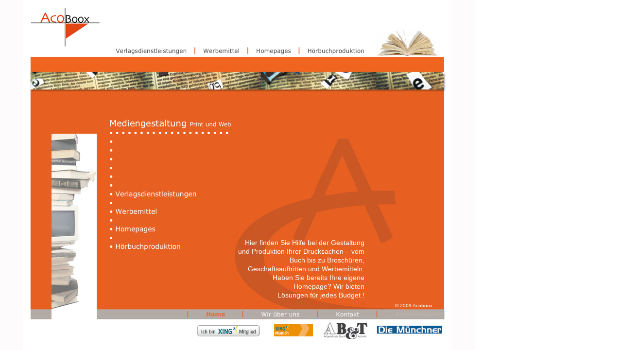

--- FILE ---
content_type: text/html
request_url: https://acoboox.de/index.htm
body_size: 3166
content:
<!DOCTYPE HTML PUBLIC "-//W3C//DTD HTML 4.0 Transitional//EN">
<html>
<head>
<title>
    Acoboox Mediengestaltung M&uuml;nchen
</title>
<meta http-equiv="Content-Type" content="text/html;CHARSET=utf-8">
<meta name="keywords" content="Acoboox M&uuml;nchen, Mediengestaltung, Grafik, Design, Verlag, Verlagsdienstleistung, Werbemittel, Homepages, H&ouml;rbuch, Buch, Brosch&uuml;re, Visitenkarten, Briefpapier, Flyer, Logo, Druck, print, Werbung, Herstellung, Producing, Lektorat, Redakteur">
<meta name="description" content="Acoboox, M&uuml;nchen  hilft Ihnen bei der Gestaltung Ihrer Drucksachen - vom Buch bis zu Gesch&auml;ftsdrucksachen. Haben Sie bereits Ihre eigene Homepage?">

<script type="text/javascript">
<!--

function ApplyFilter() {
	var imgName,image,objStr = ApplyFilter.arguments[0];
	image = document.getElementById (objStr);
	image.onload = null;
	imgName = ApplyFilter.arguments[1];
	if (navigator.platform == "Win32" && navigator.appName == "Microsoft Internet Explorer") {
		image.style.filter="progid:DXImageTransform.Microsoft.AlphaImageLoader(enabled=true, sizingmethod=scale, src='" + imgName + "' );"
	}
	else {
		image.src = imgName;
	}
}
//-->
</script>
<link rel="stylesheet" type="text/css" href="Acoboox6Kopie.css">
<style type="text/css">
<!-- 
    a:link {
        color:#393838;
        text-decoration:underline;
    }
    a:active { color:white }
    a:visited { color:#393838 }
    body {
        background-color:white;
        background-image:url(images/Web%20Aco_4Hintergrund72.jpg);
        background-repeat:no-repeat;
        color:#393838;
    }
    .box1 {
        width:526px;
        height:20px;
    }
    .box2 {
        padding:0px;
    }
    .box3 {
        width:262px;
        height:435px;
    }
    .box5 {
        background-color:white;
        width:160px;
        height:74px;
    }
    .box6 {
        position:absolute;
        left:813px;
        top:623px;
        padding:0px;
        width:104px;
        height:16px;
    }
    .box7 {
        position:absolute;
        left:106px;
        top:275px;
        background-color:white;
        width:93px;
        height:386px;
    }
    .box8 {
        width:526px;
        height:21px;
    }
    .box9 {
        width:135px;
        height:19px;
    }
    .box10 {
        width:96px;
        height:41px;
    }
    .box11 {
        width:89px;
        height:32px;
    }
    .box12 {
        width:144px;
        height:32px;
    }
 -->
</style>
</head>

<body topmargin="0" leftmargin="0" marginheight="0" marginwidth="0">
<table border="0" cellspacing="0" cellpadding="0" align="left" width="100%">
    <tr>
        <td colspan="15"></td><td valign="top" width="100%" height="41">
        <img src="images/qwdspacer.gif" alt="" width="100%" height="41" border=
        "0"></td>
    </tr>
    <tr>
        <td colspan="12"></td><td rowspan="2" colspan="3" valign="top" width=
        "160" height="74">
        <div class="box5">
            <img src="images/-BuchStruktur1945_Kopie51.jpg" alt=
            "-BuchSTruktur.jpg" width="160" height="74" border="0"></div>
        </td><td valign="top" width="100%" height="53">
        <img src="images/qwdspacer.gif" alt="" width="100%" height="53" border=
        "0"></td>
    </tr>
    <tr>
        <td colspan="3"></td><td colspan="9" valign="top" width="526" height=
        "21">
        <div class="box8">
            <img src="images/qwdspacer.gif" alt="Acoboox Kopfleiste" width="526"
             height="21" border="0" id="KopfleisteKopie48" onLoad=
            "ApplyFilter('KopfleisteKopie48','images/Kopfleiste_Kopie48.png')" 
            usemap="#aKopfleisteKopie48HotArea"></div>
        </td><td valign="top" width="100%" height="21">
        <img src="images/qwdspacer.gif" alt="" width="100%" height="21" border=
        "0"></td>
    </tr>
    <tr>
        <td colspan="15"></td><td valign="top" width="100%" height="85">
        <img src="images/qwdspacer.gif" alt="" width="100%" height="85" border=
        "0"></td>
    </tr>
    <tr>
        <td></td><td rowspan="2" valign="top" width="160" height="435">
        <div class="box2">
            <span class="text121">&nbsp;</span></div>
        </td><td colspan="2"></td><td rowspan="2" colspan="3" valign="top" 
        width="262" height="435">
        <div class="box3">
            <img src="images/qwdspacer.gif" alt=
            " Mediengestaltung Print und Web 	    &bull; &bull; &bull; &bull; &bull; &bull; &bull; &bull; &bull; &bull; &bull; &bull; &bull; "
             width="262" height="435" border="0" id="Text19Kopie53" onLoad=
            "ApplyFilter('Text19Kopie53','images/Text19_Kopie53.png')" usemap=
            "#aText19Kopie53HotArea"></div>
        </td><td colspan="5" valign="bottom" width="263" height="434">
        <div class="box2">
            <div class="para7">
                <span class="text6">Hier finden Sie Hilfe bei der Gestaltung und Produktion Ihrer Drucksachen &ndash;&nbsp;vom Buch bis zu Brosch&uuml;ren, Gesch&auml;ftsauftritten und Werbemitteln.  
                </span>
            </div>
            <div class="para7">
                <span class="text6">Haben Sie bereits Ihre eigene Homepage? Wir bieten  
                </span>
            </div>
            <div class="para7">
                <span class="text6">L&ouml;sungen f&uuml;r jedes Budget ! </span>
            </div>
            <div class="para7">
                <span class="text115">&bull; <br> </span>
            </div>
             </div>
        </td><td colspan="3"></td><td valign="top" width="100%" height="434">
        <img src="images/qwdspacer.gif" alt="" width="100%" height="434" border=
        "0"></td>
    </tr>
    <tr>
        <td></td><td colspan="2"></td><td colspan="8"></td><td valign="top" 
        width="100%" height="1">
        <img src="images/qwdspacer.gif" alt="" width="100%" height="1" border=
        "0"></td>
    </tr>
    <tr>
        <td colspan="15"></td><td valign="top" width="100%" height="1">
        <img src="images/qwdspacer.gif" alt="" width="100%" height="1" border=
        "0"></td>
    </tr>
    <tr>
        <td colspan="5"></td><td colspan="10" valign="top" width="526" height=
        "20">
        <div class="box1">
            <img src="images/qwdspacer.gif" alt="Fu&szlig;leiste" width="526" 
            height="20" border="0" id="FussleisteKopie57" onLoad=
            "ApplyFilter('FussleisteKopie57','images/Fussleiste_Kopie57.png')" 
            usemap="#aFussleisteKopie57HotArea"></div>
        </td><td valign="top" width="100%" height="20">
        <img src="images/qwdspacer.gif" alt="" width="100%" height="20" border=
        "0"></td>
    </tr>
    <tr>
        <td colspan="15"></td><td valign="top" width="100%" height="5">
        <img src="images/qwdspacer.gif" alt="" width="100%" height="5" border=
        "0"></td>
    </tr>
    <tr>
        <td colspan="11"></td><td rowspan="7" colspan="2" valign="top" width=
        "96" height="41">
        <div class="box10">
            <a href="http://www.a-bt.de"><img src="images/qwdspacer.gif" alt=
            "Arbeitskreis Buch und Technik_link.gif" width="96" height="41" 
            border="0" id="ArbeitskreisBuchundTe277" onLoad=
            "ApplyFilter('ArbeitskreisBuchundTe277','images/Arbeitskreis Buch und Te277.png')"
             name="ArbeitskreisBuchundTe277"></a></div>
        </td><td colspan="2"></td><td valign="top" width="100%" height="1">
        <img src="images/qwdspacer.gif" alt="" width="100%" height="1" border=
        "0"></td>
    </tr>
    <tr>
        <td colspan="9"></td><td rowspan="4" valign="top" width="89" height=
        "32">
        <div class="box11">
            <a href="http://www.xing.com"><img src="images/qwdspacer.gif" alt=
            "xing munich_.gif" width="89" height="32" border="0" id=
            "xingmunich282" onLoad=
            "ApplyFilter('xingmunich282','images/xing munich_282.png')" name=
            "xingmunich282"></a></div>
        </td><td></td><td colspan="2"></td><td valign="top" width="100%" height=
        "2">
        <img src="images/qwdspacer.gif" alt="" width="100%" height="2" border=
        "0"></td>
    </tr>
    <tr>
        <td colspan="6"></td><td rowspan="4" colspan="2" valign="top" width=
        "144" height="32">
        <div class="box12">
            <a href="http://www.xing.com"><img src="images/qwdspacer.gif" alt=
            "Xingbutton01.gif" width="144" height="32" border="0" id=
            "Xingbutton01286" onLoad=
            "ApplyFilter('Xingbutton01286','images/Xingbutton01286.png')" name=
            "Xingbutton01286"></a></div>
        </td><td></td><td></td><td colspan="2"></td><td valign="top" width=
        "100%" height="6">
        <img src="images/qwdspacer.gif" alt="" width="100%" height="6" border=
        "0"></td>
    </tr>
    <tr>
        <td colspan="6"></td><td></td><td></td><td></td><td valign="top" width=
        "135" height="19">
        <div class="box9">
            <a href="http://www.diemuenchner.de/design_muenchen.html"><img src=
            "images/qwdspacer.gif" alt="dm_hgb_600.gif" width="135" height="19" 
            border="0" id="dmhgb600271Kopie286" onLoad=
            "ApplyFilter('dmhgb600271Kopie286','images/dm_hgb_600271_Kopie286.png')"
             name="dmhgb600271Kopie286"></a></div>
        </td><td valign="top" width="100%" height="19">
        <img src="images/qwdspacer.gif" alt="" width="100%" height="19" border=
        "0"></td>
    </tr>
    <tr>
        <td colspan="6"></td><td></td><td></td><td colspan="2"></td><td valign=
        "top" width="100%" height="5">
        <img src="images/qwdspacer.gif" alt="" width="100%" height="5" border=
        "0"></td>
    </tr>
    <tr>
        <td colspan="6"></td><td colspan="3"></td><td colspan="2"></td><td 
        valign="top" width="100%" height="2">
        <img src="images/qwdspacer.gif" alt="" width="100%" height="2" border=
        "0"></td>
    </tr>
    <tr>
        <td colspan="11"></td><td colspan="2"></td><td valign="top" width="100%"
         height="6">
        <img src="images/qwdspacer.gif" alt="" width="100%" height="6" border=
        "0"></td>
    </tr>
    <tr>
        <td valign="top" width="63" height="1">
        <img src="images/qwdspacer.gif" alt="" width="63" height="1" border=
        "0"></td><td valign="top" width="160" height="1">
        <img src="images/qwdspacer.gif" alt="" width="160" height="1" border=
        "0"></td><td valign="top" width="1" height="1">
        <img src="images/qwdspacer.gif" alt="" width="1" height="1" border="0"></td><td 
        valign="top" width="1" height="1">
        <img src="images/qwdspacer.gif" alt="" width="1" height="1" border="0"></td><td 
        valign="top" width="159" height="1">
        <img src="images/qwdspacer.gif" alt="" width="159" height="1" border=
        "0"></td><td valign="top" width="11" height="1">
        <img src="images/qwdspacer.gif" alt="" width="11" height="1" border=
        "0"></td><td valign="top" width="92" height="1">
        <img src="images/qwdspacer.gif" alt="" width="92" height="1" border=
        "0"></td><td valign="top" width="52" height="1">
        <img src="images/qwdspacer.gif" alt="" width="52" height="1" border=
        "0"></td><td valign="top" width="21" height="1">
        <img src="images/qwdspacer.gif" alt="" width="21" height="1" border=
        "0"></td><td valign="top" width="89" height="1">
        <img src="images/qwdspacer.gif" alt="" width="89" height="1" border=
        "0"></td><td valign="top" width="15" height="1">
        <img src="images/qwdspacer.gif" alt="" width="15" height="1" border=
        "0"></td><td valign="top" width="86" height="1">
        <img src="images/qwdspacer.gif" alt="" width="86" height="1" border=
        "0"></td><td valign="top" width="10" height="1">
        <img src="images/qwdspacer.gif" alt="" width="10" height="1" border=
        "0"></td><td valign="top" width="15" height="1">
        <img src="images/qwdspacer.gif" alt="" width="15" height="1" border=
        "0"></td><td valign="top" width="135" height="1">
        <img src="images/qwdspacer.gif" alt="" width="135" height="1" border=
        "0"></td><td valign="top" width="100%" height="1">
        <img src="images/qwdspacer.gif" alt="" width="100%" height="1" border=
        "0"></td></tr>
</table>
<div class="box6">
    <div class="pNormal">
        <span class="text40">&copy; 2009 Acoboox </span>
    </div>
</div>
<div class="box7">
    <img src="images/qwdspacer.gif" alt="StapelBildsch.jpg" width="93" height=
    "386" border="0" id="Fotolia595838XSStapel749" onLoad=
    "ApplyFilter('Fotolia595838XSStapel749','images/Fotolia_595838_XS_Stapel749.png')"
     name="Fotolia595838XSStapel749"></div>
<map name="aKopfleisteKopie48HotArea">
<area shape="rect" coords="13,2,162,21" href="Verlagdienstleistung.htm">
<area shape="rect" coords="193,2,270,21" href="Werbemittel.htm">
<area shape="rect" coords="302,2,376,21" href="Homepages.htm">
<area shape="rect" coords="408,2,527,21" href="Hoerbuch.htm">
</map>
<map name="aText19Kopie53HotArea">
<area shape="rect" coords="12,188,181,207" href="Verlagdienstleistung.htm">
<area shape="rect" coords="12,224,99,243" href="Werbemittel.htm">
<area shape="rect" coords="12,260,96,279" href="Homepages.htm">
<area shape="rect" coords="12,296,148,315" href="Hoerbuch.htm">
</map>
<map name="aFussleisteKopie57HotArea">
<area shape="rect" coords="39,2,81,21" href="index.htm">
<area shape="rect" coords="153,2,234,21" href="Wir%20ueber%20uns.htm">
<area shape="rect" coords="307,2,356,21" href="Kontakt.htm">
</map>

</body>
</html>


--- FILE ---
content_type: text/css
request_url: https://acoboox.de/Acoboox6Kopie.css
body_size: 6161
content:
.text121 {
    font-size:2px;
}
.text6 {
    font-family:'Verdana','Helvetica','Arial','Sans-serif';
    font-size:14px;
    text-decoration:none;
    color:white;
}
.text115 {
    font-family:'Verdana','Helvetica','Arial','Sans-serif';
    font-size:14px;
    text-decoration:none;
    color:#DF521F;
}
.text40 {
    font-family:'Verdana','Helvetica','Arial','Sans-serif';
    font-size:10px;
    text-decoration:none;
    color:white;
}
.text76 {
    font-family:'Verdana','Helvetica','Arial','Sans-serif';
    font-size:12px;
    font-weight:bold;
    text-decoration:none;
    color:#393838;
}
.text41 {
    font-family:'Verdana','Helvetica','Arial','Sans-serif';
    font-size:11px;
    font-weight:bold;
    text-decoration:none;
    color:white;
}
.text26 {
    font-family:'Verdana','Helvetica','Arial','Sans-serif';
    font-size:12px;
    text-decoration:none;
    color:#DF521F;
}
.text83 {
    font-family:'Verdana','Helvetica','Arial','Sans-serif';
    font-size:12px;
    font-weight:bold;
    text-decoration:none;
    color:white;
}
.text19 {
    font-family:'Verdana','Helvetica','Arial','Sans-serif';
    font-size:12px;
    text-decoration:none;
    color:white;
}
.text16 {
    font-family:'Verdana','Helvetica','Arial','Sans-serif';
    font-size:11px;
    text-decoration:none;
    color:white;
}
.tNormal {
    font-family:'Verdana','Helvetica','Arial','Sans-serif';
    font-size:12px;
    text-decoration:none;
    color:#393838;
}
.text7 {
    font-family:'Verdana','Helvetica','Arial','Sans-serif';
    font-size:18px;
    text-decoration:none;
    color:#DF521F;
}
.text119 {
    font-family:'Verdana','Helvetica','Arial','Sans-serif';
    font-size:13px;
    text-decoration:none;
    color:white;
}
.text58 {
    font-family:'Verdana','Helvetica','Arial','Sans-serif';
    font-size:11px;
    text-decoration:none;
    color:#DF521F;
}
.text32 {
    font-family:'Verdana','Helvetica','Arial','Sans-serif';
    font-size:16px;
    text-decoration:none;
    color:white;
}
.text36 {
    font-family:'Verdana','Helvetica','Arial','Sans-serif';
    font-size:10px;
    text-decoration:none;
    color:#393838;
}
.text36123 {
    font-family:'Verdana','Helvetica','Arial','Sans-serif';
    font-size:10px;
}
.text4 {
    font-family:'Verdana','Helvetica','Arial','Sans-serif';
    font-size:10px;
    text-decoration:none;
    color:#DF521F;
}
.text3 {
    font-family:'Verdana','Helvetica','Arial','Sans-serif';
    font-size:12px;
    font-weight:bold;
    text-decoration:none;
    color:#DF521F;
}
.text25 {
    font-family:'Verdana','Helvetica','Arial','Sans-serif';
    font-size:9px;
    text-decoration:none;
    color:white;
}
.text27 {
    font-family:'Verdana','Helvetica','Arial','Sans-serif';
    font-size:13px;
    font-weight:bold;
    text-decoration:none;
    color:white;
}
.text30 {
    font-family:'Verdana','Helvetica','Arial','Sans-serif';
    font-size:10px;
    font-weight:bold;
    text-decoration:none;
    color:white;
}
.text19127 {
    font-family:'Verdana','Helvetica','Arial','Sans-serif';
    font-size:12px;
}
.text29 {
    font-family:'Verdana','Helvetica','Arial','Sans-serif';
    font-size:8px;
    text-decoration:none;
    color:white;
}
.text33 {
    font-family:'Verdana','Helvetica','Arial','Sans-serif';
    font-size:11px;
    text-decoration:none;
    color:#393838;
}
.text113 {
    font-family:'Verdana','Helvetica','Arial','Sans-serif';
    font-size:10px;
    font-weight:bold;
    text-decoration:none;
    color:#393838;
}
.text113131 {
    font-family:'Verdana','Helvetica','Arial','Sans-serif';
    font-size:10px;
    font-weight:bold;
}
.text35 {
    font-family:'Verdana','Helvetica','Arial','Sans-serif';
    font-size:11px;
    text-decoration:none;
    text-transform:uppercase;
    color:#393838;
}
.para7 {
    line-height:18px;
    text-align:right;
}
.pNormal {
}
.para35 {
    line-height:26px;
    text-align:center;
}
.pAufz�hlung {
    text-indent:-50px;
    margin-left:50px;
    padding-bottom:5px;
    line-height:20px;
}
.para56 {
    text-indent:-70px;
    margin-left:70px;
    padding-bottom:5px;
    line-height:16px;
}
.para45 {
    text-indent:-70px;
    margin-left:70px;
    line-height:22px;
}
.pLauftext {
    padding-bottom:15px;
    line-height:15px;
}
.para63 {
    line-height:18px;
    text-align:center;
}
.para47 {
    text-indent:-70px;
    margin-left:70px;
    padding-bottom:5px;
    line-height:20px;
}
.para14 {
    padding-bottom:5px;
    line-height:15px;
}
.para49 {
    line-height:13px;
}
.para65 {
    padding-bottom:15px;
    line-height:15px;
    text-align:right;
}
.para44 {
    text-indent:-70px;
    margin-left:70px;
    line-height:18px;
    text-align:center;
}
.para55 {
    text-indent:-70px;
    margin-left:70px;
    padding-bottom:5px;
    line-height:17px;
}
.para17 {
    padding-bottom:5px;
    line-height:20px;
}
.para64 {
    padding-bottom:15px;
    line-height:26px;
}
.para30 {
    text-indent:-70px;
    margin-left:70px;
    padding-bottom:30px;
    line-height:22px;
    text-align:right;
}
.para1 {
    line-height:18px;
}
.para3 {
    text-indent:-16px;
    margin-left:16px;
    padding-bottom:5px;
    line-height:18px;
}
.para4 {
    text-indent:-16px;
    margin-left:16px;
    line-height:18px;
}
.para54 {
    text-align:right;
}
.para19 {
    padding-bottom:8px;
    line-height:14px;
}
.para18 {
    padding-bottom:10px;
    line-height:12px;
    text-align:center;
}
.para16 {
    padding-bottom:4px;
    line-height:14px;
}
.para20 {
    line-height:14px;
}
.para22 {
    line-height:15px;
}
.para24 {
    padding-bottom:6px;
    line-height:14px;
}
.para25 {
    padding-bottom:10px;
    line-height:12px;
}
.para26 {
    padding-bottom:6px;
    line-height:12px;
}
.para41 {
    padding-bottom:5px;
    line-height:18px;
    text-align:right;
}
.para29 {
    padding-bottom:5px;
    line-height:18px;
}
.para31 {
    line-height:15px;
    text-align:center;
}
.para58 {
    text-indent:-10px;
    margin-left:10px;
    padding-bottom:3px;
    line-height:15px;
}
.para42 {
    text-align:center;
}
.para32 {
    text-indent:-10px;
    margin-left:10px;
    line-height:15px;
}
.para60 {
    text-indent:-10px;
    margin-left:10px;
    padding-bottom:5px;
    line-height:15px;
}
